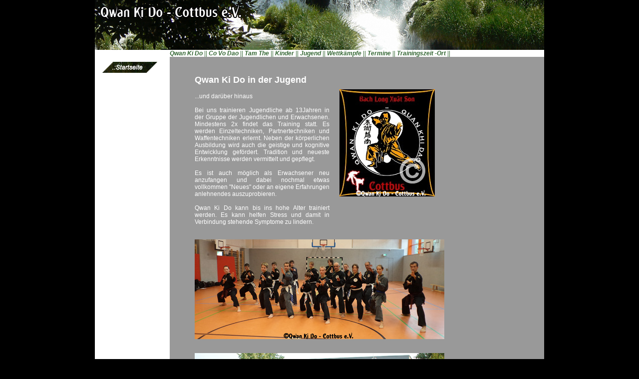

--- FILE ---
content_type: text/html
request_url: http://qwankido-cottbus.de/jugend.htm
body_size: 10088
content:
<!DOCTYPE html PUBLIC "-//W3C//DTD XHTML 1.0 Transitional//EN" "http://www.w3.org/TR/xhtml1/DTD/xhtml1-transitional.dtd">
<html xmlns="http://www.w3.org/1999/xhtml">
<head>
<meta http-equiv="Content-Type" content="text/html; charset=utf-8" />
<title>Qwan Ki Do - Cottbus e.V.</title>
<link href="style.css" rel="stylesheet" type="text/css" />

</head>

<body>

<center>
<table border="0" cellpadding="0" cellspacing="0" class="schriftform">
	<tr>
		<td>
			<table width="900" border="0" cellpadding="0" cellspacing="0" class="headerform">
				<tr>
    				<td height="100">&nbsp;</td>
    			</tr>
			</table>
			<table border="0" cellpadding="0" cellspacing="0">
				<tr>
					<td width="150">&nbsp;
                    </td>
					<td width="750">
                   <a href="qwankido.htm" class="norm">Qwan Ki Do</a> ||
    	 			<a href="covodao.htm" class="norm"> Co Vo Dao</a> ||
    				<a href="tamthe.htm" class="norm"> Tam The</a> ||
    	 			<a href="kinder.htm" class="norm"> Kinder</a> ||
    	 			<a href="jugend.htm" class="norm"> Jugend</a> ||
    			    <a href="wettkampf.htm" class="norm"> Wettk&auml;mpfe</a> ||
                    <a href="termine.htm" class="norm"> Termine</a> ||
    	 			<a href="training.htm" class="norm"> Trainingszeit -Ort</a> ||
                    </td>
  				</tr>
			</table>
			<table border="0" cellpadding="0" cellspacing="0">   
    			<tr>
    				<td width="150" height="291" valign="top" class="menuformmain">
    	  		    	<table border="0" cellpadding="0" cellspacing="0">						
                        	<tr>
                            	<td width="15"></td>
                                <td width="100" height="10" class="menuform"></td>
                            </tr>
                        	<tr>
                            	<td width="15"></td>
                                <td width="100" height="22" class="menuform"><a href="index.htm">
                                <img src="bilder/smenu.jpg" border="0" alt="Qwan Ki Do" /></a></td>
                            </tr>
                        	                  		
                   		</table>                    
                    </td>        			
                    <td width="550" valign="top" class="schriftmain">
       				<br />
                    	<table border="0" cellpadding="0" cellspacing="0" width="500" align="right">
                        	<tr>
                            	<td>
       								<table border="0" cellpadding="0" cellspacing="0" width="500" align="right">
                    					<tr>                            	
                            				<td width="270" class="schriftmain3"> 
                                            <h2>Qwan Ki Do in der Jugend</h2>
                                			...und darüber hinaus<br /><br />
                                            Bei uns trainieren Jugendliche ab 13Jahren in der Gruppe der Jugendlichen und Erwachsenen. 
                                            Mindestens 2x findet das Training statt. Es werden Einzeltechniken, Partnertechniken 
                                            und Waffentechniken erlernt. Neben der körperlichen Ausbildung wird auch die geistige und kognitive
                                            Entwicklung gefördert. Tradition und neueste Erkenntnisse werden vermittelt und gepflegt.<br /><br>
                                            Es ist auch möglich als Erwachsener neu anzufangen und dabei nochmal etwas vollkommen "Neues" oder
                                            an eigene Erfahrungen anlehnendes auszuprobieren.<br /><br />
                                            
                                            Qwan Ki Do kann bis ins hohe Alter trainiert werden. Es kann helfen Stress und damit in Verbindung
                                            stehende Symptome zu lindern.<br />

                                			</td>
                                			<td width="230"><center>
                               				<img src="bilder/wappen.jpg" border="0" alt="combination"/><br /><br /></center>
                                			</td>
                            			</tr>
                                    </table>
                                    <table border="0" cellpadding="0" cellspacing="0" width="500" align="right">
                                        <tr>
                                        	<td width="500" class="schriftmain3">
                                            <center><br /><br />
                               				<img src="bilder/je4.jpg" border="0" alt="combination"/></center>
                                            </td>
                                        </tr>
                                        <tr>
                                        	<td width="500" class="schriftmain3">
                                            <center><br /><br />
                               				<img src="bilder/je1.jpg" border="0" alt="combination"/></center>
                                            </td>
                                        </tr>
                                    </table>
                                    <table border="0" cellpadding="0" cellspacing="0" width="500" align="right">
                                        <tr>
                                        	<td width="250" class="schriftmain3">
                                            <center><br /><br />
                               				<img src="bilder/je8.jpg" border="0" alt="combination"/></center>
                                            </td>
                                            <td width="250" class="schriftmain3">
                                            <center><br /><br />
                               				<img src="bilder/je10.jpg" border="0" alt="combination"/></center>
                                            </td>
                                        </tr>
                                    </table>  
                                    <table border="0" cellpadding="0" cellspacing="0" width="500" align="right">
                                        <tr>
                                        	<td width="500" class="schriftmain3">
                                            <center><br /><br />
                               				<img src="bilder/je2.jpg" border="0" alt="combination"/></center>
                                            </td>
                                        </tr>
                                        <tr>
                                        	<td width="500" class="schriftmain3">
                                            <center><br /><br />
                               				<img src="bilder/je9.jpg" border="0" alt="combination"/></center>
                                            </td>
                                        </tr>
                                        <tr>
                                        	<td width="500" class="schriftmain3">
                                            <center><br /><br />
                               				<img src="bilder/je3.jpg" border="0" alt="combination"/></center>                          
                                            </td>
                                        </tr>
                                        <tr>
                                        	<td width="500" class="schriftmain3">
                                            <center><br /><br />
                               				<img src="bilder/je7.jpg" border="0" alt="combination"/></center>
                                            </td>
                                        </tr>                                        
                        			</table>                                                                    
                       			</td>
                            </tr>                            
                        </table>
         			</td>
                    <td width="200" bgcolor="#999999">
          				<table cellspacing="10" cellpadding="20">
                        	<tr>
                            	<td class="schriftmain"><center>
        				        <p><br /> </p></center>
          						</td>
                            </tr>
                        </table> 
          			</td>
				</tr>
                <tr>
                	<td height="30" width="150" class="schriftform">
                    	<table width="150" cellpadding="0" cellspacing="0" border="0">
                       		<tr valign="bottom">
                           		<td height="30" valign="bottom"><center>
                    			<a href="links.htm" class="norm">Links</a><br />
                    			<a href="kontakt.htm" class="norm">Kontakt</a><br />
                    			<a href="impressum.htm" class="norm">Impressum</a><br />
 				            	</center>
                            	</td>
                        	</tr>
                    	</table>
                    </td>
                    <td class="schriftmain">
                    </td>
                    <td class="schriftmain">
                    </td>
                </tr>
				
			    <tr>
      				<td height="15" class="schriftform">
                    </td>
      				<td>
                    </td>
                    <td>
                    </td>
    			</tr>
			</table>     
			<table class="footer" border="0" cellpadding="0" cellspacing="0">
				<tr>
    				<td height="10" class="footer" width="900"><b>©Qwan Ki Do - Cottbus e.V.</b>
                    </td>
    			</tr>
			</table>     
        </td>
    </tr>
</table>
</center>
<script type="text/javascript" src="http://fc.webmasterpro.de/counter.php?name=qwankido-cottbus"></script>
<noscript><div><img src="http://fc.webmasterpro.de/as_noscript.php?name=qwankido-cottbus" style="width:1px;height:1px;" alt="" /></div></noscript>
</body>
</html>


--- FILE ---
content_type: text/css
request_url: http://qwankido-cottbus.de/style.css
body_size: 3999
content:
@charset "utf-8";

td,th {
	font-family: Arial, Helvetica, sans-serif;
	font-size: 12px;
	color: #363;
	}

body {
	background-color: #000;
	margin:0px;
	height:100%;
	color: #363;
	font-size: 12px;
	}

.headerform {
	background-image: url(bilder/header.jpg);
	margin-top:0px; 
	margin-bottom:0px;
	}

.schriftform {
	font-family: Arial, Helvetica, sans-serif;
	font-size: 12px;
	background-color:#FFFFFF; 
	text-decoration: none; 
	border-color:#000000; 
	font-style: normal;
	text-underline: none;
	line-height: normal;
	text-align: left;
	margin-top:0px; 
	margin-bottom:0px;
	}

.menuformmain {
	font-family: Arial, Helvetica, sans-serif;
	font-size: 12px;
	background-color:#FFFFFF; 
	text-decoration: none; 
	border-color:#999999; 
	font-style: normal;
	text-underline: none;
	line-height: normal;
	text-align: left;
	margin-top:0px; 
	margin-bottom:0px;
	}

.menuform {
	font-family: Arial, Helvetica, sans-serif;
	font-size: 12px;
	background-color:#FFFFFF; 
	text-decoration: none; 
	border-color:#999999; 
	font-style: normal;
	text-underline: none;
	line-height: normal;
	text-align: left;
	margin-top: 0px; 
	margin-bottom: 0px;
	border:0px;
	}

.nuranker { 	 
	background-color:#ffffff; 
	font-family: Arial, Helvetica, sans-serif;
	font-size: 12px;
	color: #363;
	font-style: italic;
	text-decoration: none; 
	text-underline: none;
	font-weight: bold;
	text-align: center;
	}

a.mainanker:link { 	 
	background-color: #999999; 
	font-family: Arial, Helvetica, sans-serif;
	font-size: 12px;
	color: #fff;
	font-style: italic;
	text-decoration: none; 
	text-underline: none;
	font-weight: bold;		
	}

a.mainanker:visited { 	 
	background-color: #999999; 
	font-family: Arial, Helvetica, sans-serif;
	font-size: 12px;
	color: #fff;
	font-style: italic;
	text-decoration: none; 
	text-underline: none;
	font-weight: bold;		
	}

a.mainanker:hover { 	 
	background-color: #999999; 
	font-family: Arial, Helvetica, sans-serif;
	font-size: 12px;
	color: #fff;
	font-style: italic;
	text-decoration: none; 
	text-underline: none;
	font-weight: bold;		
	}

.schriftmain {
	font-family: Arial, Helvetica, sans-serif;
	font-size: 18px;
	font-style: italic;
	line-height: normal;
	text-align: left;
	background-color:#999999;
	color:#FFFFFF;
	}

.schriftmain2 {
	font-family: Arial, Helvetica, sans-serif;
	font-size: 12px;
	font-style: normal;
	line-height: normal;
	text-align: left;
	background-color:#999;
	color:#FFF;
	}

.schriftmain3 {
	font-family: Arial, Helvetica, sans-serif;
	font-size: 12px;
	font-style: normal;
	line-height: normal;
	text-align: justify;
	background-color:#999;
	color:#FFF;
	}

.chinesisch-vietnamesisch {
	text-align: right;
	}

.footer {
	background-image: url(bilder/footer.jpg);
    	bottom:0px;
	font-family: Arial, Helvetica, sans-serif;
	font-size: 10px;
	font-style: normal;
	color:#FFFFFF;	
	text-align: right;
	}


a.norm:link {  
	font-family: Arial, Helvetica, sans-serif;
	font-size: 12px;
	color:#363;
	font-style: italic;
	text-decoration: none; 
	text-underline: none;
	font-weight: bold
	}

a.norm:visited {  
	font-family: Arial, Helvetica, sans-serif;
	font-size: 12px;
	color:#363;
	font-style: italic;
	text-decoration: none; 
	text-underline: none;
	font-weight: bold
	}

a.norm:focus { 
	font-family: Arial, Helvetica, sans-serif;
	font-size: 12px;
	color:#363;
	font-style: italic;
	text-decoration: none; 
	text-underline: none;
	font-weight: bold
	}

a.norm:hover {
	font-family: Arial, Helvetica, sans-serif;
	font-size: 12px;
	color:#363;
	font-style: italic;
	text-decoration: none; 
	text-underline: none;
	font-weight: bold
	}

a.norm:active {  
	font-family: Arial, Helvetica, sans-serif;
	font-size: 12px;
	color:#363;
	font-style: italic;
	text-decoration: none; 
	text-underline: none;
	font-weight: bold
	}
                 
